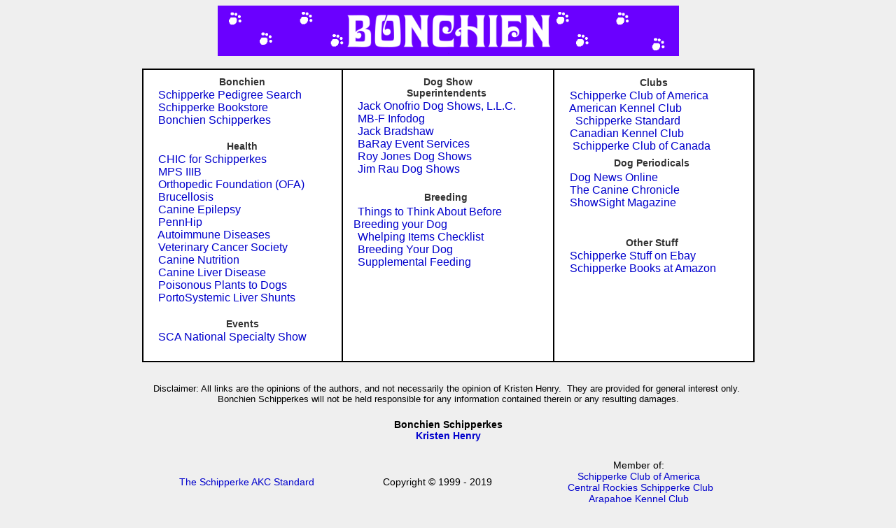

--- FILE ---
content_type: text/html; charset=UTF-8
request_url: http://bonchien.com/
body_size: 17132
content:

<!doctype html public "-//w3c//dtd html 4.0 transitional//en">
<html>
<head>
<LINK REL="SHORTCUT ICON" HREF="images/Schipicon.ico">
<meta http-equiv="Content-Type" content="text/html; charset=iso-8859-1">
<meta name="Author" content="Kristen Henry">
<meta name="KeyWords" content="schipperke, schip, skipperke, skipperkey, skip, pedigree, schipperkey, lbd, little black devil, pedigree search">
<title>Bonchien Schipperke World</title>


<script language="JavaScript"><!--

img_on  = "images/on.gif";
img_off = "images/off.gif";

function imgover(imgname)
{
   imgname.src = img_on;
}

function imgout(imgname)
{
   imgname.src = img_off;
}
//-->
</script>
<link href="css/bonchien.css" rel="stylesheet" type="text/css">
<style type="text/css">
<!--
a:link {
	color: #0000CC;
}
a:visited {
	color: #0000CC;
}
a:hover {
	color: #0000CC;
}
a:active {
	color: #0000CC;
}
-->
</style></head>
<body text="#000000" bgcolor="#EFEFEF" font=bodytext>
<center>
  <img SRC="images/BonchienLogo.gif" BORDER=0 height=72 width=659> 
  <br>
  &nbsp;
</center>

<center><table WIDTH="875" BORDER=0 CELLPADDING=0 CELLSPACING=0 COLS=1 class="bodytext" >

<tr>
  <td class="bodytext">
  <center><table WIDTH="100%" BORDER CELLPADDING=7 CELLSPACING=0 bordercolor="#000000" COLS=3 BGCOLOR="#FFFFFF" class="bodytext" >
  <tr>
  <td ALIGN=LEFT VALIGN=TOP>
  <table BORDER=0 CELLSPACING=0 CELLPADDING=0 COLS=1 WIDTH="100%" >
  <tr>
  <td>
  <center>
    <table BORDER=0 CELLSPACING=0 CELLPADDING=2 COLS=1 WIDTH="190" >
      <tr>
        <td width="78" class="sectionheader"> 
          <div align="center">Bonchien</div>
          </td>
  </tr>
  </table>
    </center>
    <img SRC="images/off.gif" NAME="img_01" BORDER=0 height=10 width=10><a href="schipsearch.html" class="noUnd" onMouseOver="imgover(img_01)" onMouseOut="imgout(img_01)"> 
      Schipperke Pedigree Search</a><br>
    <img SRC="images/off.gif" NAME="img_03" BORDER=0 height=10 width=10><a href="schipbooks.html" class="noUnd" onMouseOver="imgover(img_03)" onMouseOut="imgout(img_03)"> 
      Schipperke Bookstore</a><br>
    <img SRC="images/off.gif" NAME="img_04" BORDER=0 height=10 width=10><a href="bonchienschipperkes.html" class="noUnd" onMouseOver="imgover(img_04)" onMouseOut="imgout(img_04)"> 
      Bonchien Schipperkes</a><br>
    &nbsp;</td>
  </tr>
    
  <tr>
  <td>
  <center>
    <table BORDER=0 CELLSPACING=0 CELLPADDING=2 COLS=1 WIDTH="190" >
      <tr>
        <td width="53"> 
          <div align="center" class="sectionheader">Health</div>
          </td>
  </tr>
  </table></center>
    <img SRC="images/off.gif" NAME="img_84" BORDER=0 height=10 width=10><a href="http://www.caninehealthinfo.org/results.html?num=&namecontains=N&part=&breed=SK&variety=&sex=&birthday_start_month=&birthday_start_year=&birthday_end_month=&birthday_end_year=&birthday=&submit=Begin+Search" target="_blank" class="noUnd" onMouseOver="imgover(img_84)" onMouseOut="imgout(img_84)"> 
      CHIC for Schipperkes </a><br>
    <img SRC="images/off.gif" NAME="img_72" BORDER=0 height=10 width=10><a href="MPSIIIB.html" class="noUnd" onMouseOver="imgover(img_72)" onMouseOut="imgout(img_72)"> 
      MPS IIIB </a> <br>
    <img SRC="images/off.gif" NAME="img_05" BORDER=0 height=10 width=10><a href="http://www.offa.org/" target="_blank" class="noUnd" onMouseOver="imgover(img_05)" onMouseOut="imgout(img_05)"> 
      Orthopedic Foundation (OFA)</a><br>
    <img SRC="images/off.gif" NAME="img_07" BORDER=0 height=10 width=10><a href="http://www.vetinfo.com/dencyclopedia/debrucel.html" target="_blank" class="noUnd" onMouseOver="imgover(img_07)" onMouseOut="imgout(img_07)"> 
      Brucellosis</a><br>
    <img SRC="images/off.gif" NAME="img_10" BORDER=0 height=10 width=10><a href="http://www.canine-epilepsy.com/Resources.html" target="_blank" class="noUnd" onMouseOver="imgover(img_10)" onMouseOut="imgout(img_10)"> 
      Canine Epilepsy</a><br>
    <img SRC="images/off.gif" NAME="img_11" BORDER=0 height=10 width=10><a href="http://www.canismajor.com/dog/pennhip1.html" target="_blank" class="noUnd" onMouseOver="imgover(img_11)" onMouseOut="imgout(img_11)"> 
      PennHip</a><br>
    <img SRC="images/off.gif" NAME="img_12" BORDER=0 height=10 width=10><a href="http://www.canismajor.com/dog/autoimmn.html" target="_blank" class="noUnd" onMouseOver="imgover(img_12)" onMouseOut="imgout(img_12)"> 
      Autoimmune Diseases</a><br>
    <img SRC="images/off.gif" NAME="img_14" BORDER=0 height=10 width=10><a href="http://www.vetcancersociety.org/" target="_blank" class="noUnd" onMouseOver="imgover(img_14)" onMouseOut="imgout(img_14)"> 
      Veterinary Cancer Society</a><br>
    <img SRC="images/off.gif" NAME="img_15" BORDER=0 height=10 width=10><a href="http://www.caninenut.com/" target="_blank" class="noUnd" onMouseOver="imgover(img_15)" onMouseOut="imgout(img_15)"> 
      Canine Nutrition</a><br>
    <img SRC="images/off.gif" NAME="img_61" BORDER=0 height=10 width=10><a href="http://www.canine-epilepsy.com/liverdisease.htm" target="_blank" class="noUnd" onMouseOver="imgover(img_61)" onMouseOut="imgout(img_61)"> 
      Canine Liver Disease</a><br>
    <img src="images/off.gif" name="img_66" border=0 height=10 width=10><a href="http://www.ansci.cornell.edu/plants/dogs/index.html" target="_blank" class="noUnd" onMouseOver="imgover(img_66)" onMouseOut="imgout(img_66)"> 
      Poisonous Plants to Dogs</a><br>
    <img src="images/off.gif" name="img_67" border=0 height=10 width=10><a href="https://vcahospitals.com/know-your-pet/portosystemic-shunt-in-dogs" target="_blank" class="noUnd" onMouseOver="imgover(img_67)" onMouseOut="imgout(img_67)"> 
      PortoSystemic Liver Shunts</a><br>
    &nbsp;</td>
  </tr>
    
  <tr>
  <td>
  <center>
    <table BORDER=0 CELLSPACING=0 CELLPADDING=2 COLS=1 WIDTH="190" >
      <tr>
        <td width="57"> 
          <div align="center" class="sectionheader">Events</div>
          </td>
  </tr>
  </table>
    <div align="left"> 
      <img src="images/off.gif" name="img_68" border=0 height=10 width=10><a href="http://www.scanational.com" class="noUnd" onMouseOver="imgover(img_68)" onMouseOut="imgout(img_68)" target="_blank"> 
        SCA National Specialty Show </a><br>
      &nbsp;</div>
    </center></td>
  </tr>
  </table>
  </td>
    
  <td ALIGN=LEFT VALIGN=TOP>
  <table BORDER=0 CELLSPACING=0 CELLPADDING=0 COLS=1 WIDTH="100%" >
    
    <tr valign="top"> 
      <td> 
        <center>
          <table BORDER=0 CELLSPACING=0 CELLPADDING=2 COLS=1 WIDTH="190" >
            <tr>
              <td WIDTH="135"> 
                <div align="center" class="sectionheader">Dog 
                  Show Superintendents&nbsp;</div>
                </td>
  </tr>
  </table>
          </center>
        <img SRC="images/off.gif" NAME="img_23" BORDER=0 height=10 width=10><a href="http://www.onofrio.com" target="_blank" class="noUnd" onMouseOver="imgover(img_23)" onMouseOut="imgout(img_23)"> 
          Jack Onofrio Dog Shows, L.L.C.</a><br>
        <img SRC="images/off.gif" NAME="img_24" BORDER=0 height=10 width=10><a href="http://www.infodog.com" target="_blank" class="noUnd" onMouseOver="imgover(img_24)" onMouseOut="imgout(img_24)"> 
          MB-F Infodog</a><br>
        <img src="images/off.gif" name="img_71" border=0 height=10 width=10><a href="http://www.jbradshaw.com" target="_blank" class="noUnd" onMouseOver="imgover(img_71)" onMouseOut="imgout(img_71)"> 
          Jack Bradshaw</a><br>
        <img src="images/off.gif" name="img_71c" border=0 height=10 width=10><a href="http://www.barayevents.com" target="_blank" class="noUnd" onMouseOver="imgover(img_71c)" onMouseOut="imgout(img_71c)"> BaRay Event Services </a><br>
        <img SRC="images/off.gif" NAME="img_26" BORDER=0 height=10 width=10><a href="http://www.royjonesdogshows.com/" target="_blank" class="noUnd" onMouseOver="imgover(img_26)" onMouseOut="imgout(img_26)"> 
          Roy Jones Dog Shows</a><br>
        <img src="images/off.gif" name="img_71d" border=0 height=10 width=10><a href="http://www.raudogshows.com" target="_blank" class="noUnd" onMouseOver="imgover(img_71d)" onMouseOut="imgout(img_71d)"> Jim Rau Dog Shows </a><br>
        &nbsp;</td>
  </tr>
    
    <tr valign="top"> 
      <td> 
        <center>
          <table BORDER=0 CELLSPACING=0 CELLPADDING=2 COLS=1 WIDTH="190" >
            <tr>
              <td width="79"> 
                <div align="center" class="sectionheader">Breeding<font size=+1>&nbsp;</div>
                </td>
              </tr>
            </table></center>
        <img SRC="images/off.gif" NAME="img_32" BORDER=0 height=10 width=10><a href="considerations_breeding.html" class="noUnd" onMouseOver="imgover(img_32)" onMouseOut="imgout(img_32)"> 
          Things to Think About Before</a><br>
        &nbsp; <a href="considerations_breeding.html" class="noUnd" onMouseOver="imgover(img_32)" onMouseOut="imgout(img_32)">Breeding 
          your Dog</a><br>
        <img SRC="images/off.gif" NAME="img_35" BORDER=0 height=10 width=10><a href="whelpingchecklist.html" class="noUnd" onMouseOver="imgover(img_35)" onMouseOut="imgout(img_35)"> 
          Whelping Items Checklist</a><br>
        <img SRC="images/off.gif" NAME="img_36" BORDER=0 height=10 width=10><a href="http://www.k9web.com/dog-faqs/breeding.html" target="_blank" class="noUnd" onMouseOver="imgover(img_36)" onMouseOut="imgout(img_36)"> 
          Breeding Your Dog</a><br>
        <img SRC="images/off.gif" NAME="img_54" BORDER=0 height=10 width=10><a href="feedingschedule.html" class="noUnd" onMouseOver="imgover(img_54)" onMouseOut="imgout(img_54)"> 
          Supplemental Feeding</a><br>
        </td>
    </tr>
    
    
  </table>
  </td>
    
  <td ALIGN=LEFT VALIGN=TOP>
  <table BORDER=0 CELLSPACING=0 COLS=1 WIDTH="100%" >
    <tr valign="top"> 
      <td> 
        <center>
          <table BORDER=0 CELLSPACING=0 CELLPADDING=2 COLS=1 WIDTH="190" >
            <tr> 
              <td width="49"> 
                <div align="center" class="sectionheader">Clubs</div>
                </td>
              </tr>
            </table>
          </center>
        <img SRC="images/off.gif" NAME="img_37" BORDER=0 height=10 width=10><a href="http://www.schipperkeclub-usa.org" target="_blank" class="noUnd" onMouseOver="imgover(img_37)" onMouseOut="imgout(img_37)"> 
          Schipperke Club of America</a><br>
        <img SRC="images/off.gif" NAME="img_41" BORDER=0 height=10 width=10><a href="http://www.akc.org" target="_blank" class="noUnd" onMouseOver="imgover(img_41)" onMouseOut="imgout(img_41)"> 
          American Kennel Club</a><br>
        <img SRC="images/off.gif" NAME="img_42" BORDER=0 height=10 width=10>&nbsp;<a href="http://www.akc.org/breeds/schipperke/" target="_blank" class="noUnd" onMouseOver="imgover(img_42)" onMouseOut="imgout(img_42)">&nbsp; 
          Schipperke Standard</a><br>
        <img SRC="images/off.gif" NAME="img_45" BORDER=0 height=10 width=10><a href="http://www.ckc.ca" target="_blank" class="noUnd" onMouseOver="imgover(img_45)" onMouseOut="imgout(img_45)"> 
          Canadian Kennel Club</a><br>
        &nbsp;<img src="images/off.gif" name="img_75" border=0 height=10 width=10><a href="http://www.schipperkeclubofcanada.com" target="_blank" class="noUnd" onMouseOver="imgover(img_75)" onMouseOut="imgout(img_75)"> 
          Schipperke Club of Canada</a><br>
        </td>
  </tr>
    
  <tr>
  <td>
  <center>
    <table BORDER=0 CELLSPACING=0 CELLPADDING=2 COLS=1 WIDTH="190" >
      <tr>
  <td WIDTH="125">
    <div align="center" class="sectionheader">Dog 
      Periodicals<font size=+1>&nbsp;</div>
    </td>
  </tr>
  </table></center>
    <img SRC="images/off.gif" NAME="img_47" BORDER=0 height=10 width=10><a href="http://www.dognews.com/" target="_blank" class="noUnd" onMouseOver="imgover(img_47)" onMouseOut="imgout(img_47)"> 
      Dog News Online</a><br>
    <img SRC="images/off.gif" NAME="img_48" BORDER=0 height=10 width=10><a href="http://www.caninechronicle.com/" target="_blank" class="noUnd" onMouseOver="imgover(img_48)" onMouseOut="imgout(img_48)"> 
      The Canine Chronicle</a><br>
    <img SRC="images/off.gif" NAME="img_51" BORDER=0 height=10 width=10><a href="http://www.showsightmagazine.com/" target="_blank" class="noUnd" onMouseOver="imgover(img_51)" onMouseOut="imgout(img_51)"> 
      ShowSight Magazine</a><br>
    &nbsp;</td>
  </tr>
  <tr valign="top"> 
    <td>&nbsp; 
      <center>
        <table BORDER=0 CELLSPACING=0 CELLPADDING=2 COLS=1 WIDTH="190" >
          <tr>
            <td width="95"> 
              <div align="center" class="sectionheader">Other 
                Stuff&nbsp;</div>
              </td>
  </tr>
  </table>
        </center>
      <img SRC="images/off.gif" NAME="img_16" BORDER=0 height=10 width=10><a href="http://www.ebay.com/sch/i.html?_from=R40&_trksid=p2050601.m570.l1313.TR4.TRC2.A0.H0.Xschipperke.TRS0&_nkw=schipperke&_sacat=0" target="_blank" class="noUnd" onMouseOver="imgover(img_16)" onMouseOut="imgout(img_16)"> 
        Schipperke Stuff on Ebay</a><br>
      <img SRC="images/off.gif" NAME="img_18" BORDER=0 height=10 width=10><a href="http://www.amazon.com/exec/obidos/external-search/002-0255252-3962603?mode=books&keyword=schipperke&tag=kristenhenryshom&Search=Search" target="_blank" class="noUnd" onMouseOver="imgover(img_18)" onMouseOut="imgout(img_18)"> 
        Schipperke Books at Amazon</a><br>
      &nbsp;</td>
  </tr>
  <tr>
  <td>&nbsp;
  </td>
  </tr>
  </table>
  </td>
  </tr>
  </table></center>
    
  <center>
    <font size="-1" face="Arial, Helvetica, sans-serif"><br>
    <br>
    Disclaimer: All 
    links are the opinions of the authors, and not necessarily the opinion 
    of Kristen Henry.&nbsp; They are provided for general interest only.&nbsp; 
    Bonchien Schipperkes will not be held responsible for any information 
    contained therein or any resulting damages.
  </center>
  </td>
</tr>
</table></center>

<center><table WIDTH="587" BORDER=0 CELLPADDING=5 CELLSPACING=0 COLS=1 class="bodytextbold" >
<tr>
<td>&nbsp;
<center>
Bonchien Schipperkes<br>
          <a href="mailto:klhnry@bonchien.com" class="noUnd">Kristen Henry</a>
</center>
</td>
</tr>
</table>
&nbsp;</center>

<center>
<table WIDTH="875" BORDER=0 CELLPADDING=3 cellspacing="0" class="bodytext" >
    <tr>
<td>
<center>
          <a href="http://www.akc.org/breeds/schipperke/" target="_blank" class="noUnd">The 
          Schipperke AKC Standard</a> 
        </center>
</td>

<td>
<center>
          Copyright &copy; 1999 - 2019
</center>
</td>

      <td ALIGN=CENTER>Member 
        of:<br>
        <a href="http://www.schipperkeclub-usa.org" target="_blank" class="noUnd">Schipperke Club of America</a><br>
                &nbsp;<a href="http://www.schipperke.com" target="_blank" class="noUnd">Central Rockies 
                Schipperke Club</a><br>
      <a href="http://www.arapahoekennelclub.com" target="_blank" class="noUnd">Arapahoe Kennel Club</a></td>
</tr>
</table></center>

<center>
</center>

<DIV ID="bat" STYLE="position:absolute;visibility:hidden;"><IMG SRC="images/schip_sil_1.gif" WIDTH=32 HEIGHT=31 BORDER="0"></DIV>
<script language="JavaScript1.2">

<!--
IMage = "images/schip_sil_1.gif"; Width = "32"; Height = "31"; 
brows = parseInt(navigator.appVersion)
if (brows >= 4) {goodbrowser = true} else {goodbrowser = false}


function GetPos(e) {
  if (Fol != "") {
    if (start == 0) {
      box = '<IMG SRC="' + IMage + '" WIDTH="' + Width + '" HEIGHT="' + Height + '">'
      start++
      if (document.all) {document.all('bat').innerHTML = box
      } else {document['bat'].document.write(box) ; document.close()}
    }
  }
  
  if (document.all) {Xpos = event.clientX + document.body.scrollLeft ; Ypos = event.clientY + document.body.scrollTop
  } else {Xpos = e.pageX ; Ypos = e.pageY}

  if (Fol != "") {  
    ox = Xpos + 10 ; oy = Ypos + 10
    if (document.all) {
      document.all['bat'].style.posLeft = ox ; document.all['bat'].style.posTop  = oy
      document.all['bat'].style.zIndex = 99
          if (Xpos < 16 || Ypos < 16) {
                document.all['bat'].style.visibility="hidden";
          } else {
                 document.all['bat'].style.visibility="visible";
          }
    } else {
      document['bat'].moveTo(ox,oy)
      document.layers['bat'].zIndex = 99
          if (Xpos < 16 || Ypos < 16) {
                document.layers['bat'].visibility="hide";
          } else {
                document.layers['bat'].visibility="show";
          }
    }
  }
}
function Start() {
  if (goodbrowser == true) {
    ox = oy = start = 0 ;
        if (IMage != "") {Fol = "yes"} else {Fol = ""}
    if (document.layers) {document.captureEvents(Event.MOUSEMOVE);}
        document.onmousemove = GetPos
  }
}
onload=Start
//-->

</script>


</body>
</html>


--- FILE ---
content_type: text/css
request_url: http://bonchien.com/css/bonchien.css
body_size: 453
content:
/* CSS Document */

.bodytext {
	font-family: Arial, Helvetica, sans-serif;
	font-size: 14px;
}

.bodytextbold {
	font-family: Arial, Helvetica, sans-serif;
	font-size: 14px;
	font-weight: bold;
}

.pageheader {
	font-family: Arial, Helvetica, sans-serif;
	font-size: 20px;
	font-weight: bold;
}

.sectionheader {
	font-family: Arial, Helvetica, sans-serif;
	font-size: 14px;
	font-weight: bold;
	color: #333333;
}


A.noUnd { text-decoration: none; }

